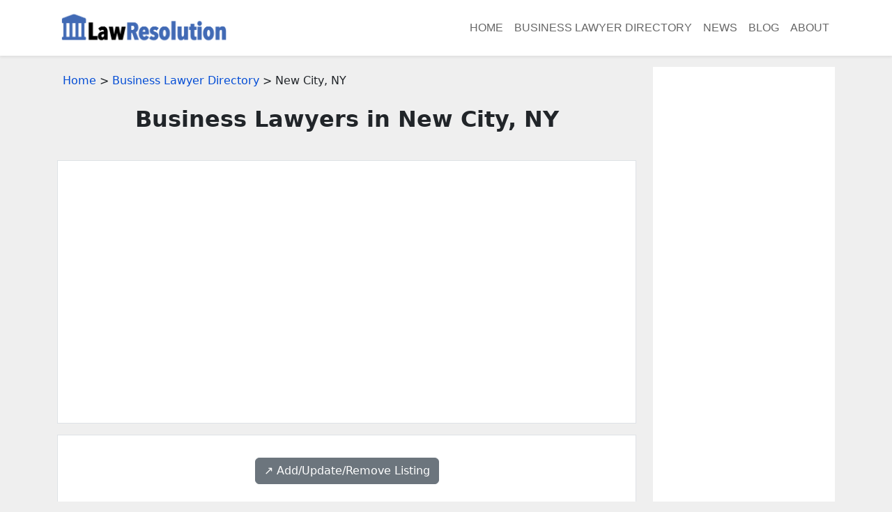

--- FILE ---
content_type: text/html; charset=UTF-8
request_url: https://lawresolution.com/business-lawyers/ny_new_city_business_lawyers.shtml
body_size: 5387
content:
<!DOCTYPE html>
<html lang="en">
<head>
<title>Business Lawyers in New City, NY: a directory of business lawyers.</title>
<meta name="description" content="New City, NY Business Lawyer Directory: A directory of business lawyers in New City, NY.">
<meta name="keywords" content="business lawyer, business attorney, business law firm, directory, listing, New City, New York">
<link rel="canonical" href="https://www.lawresolution.com/business-lawyers/ny_new_city_business_lawyers.shtml" />
<meta charset="utf-8">
<meta name="viewport" content="width=device-width, initial-scale=1">
<meta name="robots" content="index,follow">
<link href="https://cdn.jsdelivr.net/npm/bootstrap@5.3.1/dist/css/bootstrap.min.css" rel="stylesheet" integrity="sha384-4bw+/aepP/YC94hEpVNVgiZdgIC5+VKNBQNGCHeKRQN+PtmoHDEXuppvnDJzQIu9" crossorigin="anonymous">
<link rel="preconnect" href="https://fonts.googleapis.com">
<link rel="preconnect" href="https://fonts.gstatic.com" crossorigin>
<link href="https://fonts.googleapis.com/css?family=PT+Serif:400,700|Roboto:400,700" rel="stylesheet">
<link rel="stylesheet" href="/css/custom.css?v=0.02" type="text/css">
<link rel="stylesheet" href="/css/news.css?v=0.02" type="text/css">
<script src="https://cdn.jsdelivr.net/npm/bootstrap@5.3.1/dist/js/bootstrap.bundle.min.js" integrity="sha384-HwwvtgBNo3bZJJLYd8oVXjrBZt8cqVSpeBNS5n7C8IVInixGAoxmnlMuBnhbgrkm" crossorigin="anonymous"></script>
<script async src="https://pagead2.googlesyndication.com/pagead/js/adsbygoogle.js?client=ca-pub-7533243504695913"
     crossorigin="anonymous"></script>
</head>

<body class="listing-page">
<nav class="navbar navbar-expand-lg navbar-light bg-white shadow-sm">
  <div class="container">
    <a class="navbar-brand" href="/">
      <img src="/images/logo.png" alt="LawResolution.com" style="width: 248px; height: auto;">
    </a>
    <button class="navbar-toggler" type="button" data-toggle="collapse" data-target="#navbarResponsive" aria-controls="navbarResponsive" aria-expanded="false" aria-label="Toggle navigation">
      <span class="navbar-toggler-icon"></span>
    </button>
    <div class="collapse navbar-collapse justify-content-end" id="navbarResponsive">
      <ul class="navbar-nav">
        <li class="nav-item"><a class="nav-link" href="/">Home</a></li>
        <li class="nav-item"><a class="nav-link" href="/business-lawyers/">Business Lawyer Directory</a></li>
        <li class="nav-item"><a class="nav-link" href="/news/">News</a></li>
        <li class="nav-item"><a class="nav-link" href="/blog/">Blog</a></li>
        <li class="nav-item"><a class="nav-link" href="/about/">About</a></li>
      </ul>
    </div>
  </div>
</nav>

<!--END header -->

<div class="container mt-3">

   <div class="row">

    <!-- begin left column -->
    <div class="col-md-9">

      <div class="p-2 mb-3">
        <a href="/">Home</a> &gt;
        <a href="/business-lawyers/">Business Lawyer Directory</a> &gt;
        New City, NY      </div>

      <h1 class="page-title">Business Lawyers in New City, NY</h1>

      <div class="py-5 px-3 bg-white mt-n3 mb-3 border">
        <script async src="//pagead2.googlesyndication.com/pagead/js/adsbygoogle.js"></script>
<!-- responsive-txt-only -->
<ins class="adsbygoogle"
     style="display:block"
     data-ad-client="ca-pub-7533243504695913"
     data-ad-slot="9790099116"
     data-ad-format="auto"></ins>
<script>
(adsbygoogle = window.adsbygoogle || []).push({});
</script>      </div>

      <div class="p-3 bg-white border">
        <div class='text-center my-3'><a class='btn btn-secondary' href='/business-lawyers/#listing-contact' target='_self'>↗️ Add/Update/Remove Listing</a></div>

<style>
img.listing-thumb {
	max-width: 115px;
	height: auto;
	margin-right: 15px;
	padding: 10px;
	border: 1px solid #d2d2d2;
	background-color: #FFF;
}
</style>

<div class="pagination_wrapper">
</div>
<div itemscope itemtype="http://schema.org/LocalBusiness" class="listing-city">
<div class="p-0">
<div class="float-left float-start"><img src="https://www.imageloader.org/images/shared/business-listing.png" alt="Business Lawyers in New City, NY: Birbrower & Beldock PC" class="listing-thumb"></div>
<div class="listing-name"><a href="/business-lawyers/listing_e1d9f851d356dea34d0448e499ee3712.shtml" class="listing-title-link"><span itemprop="name"><strong>Birbrower & Beldock PC</strong></span></a></div>
<div itemprop="address" itemscope itemtype="http://schema.org/PostalAddress" class="listing-address">
  <span class="bold_text">Address: </span><span itemprop="streetAddress">151 N Main Street</span>,
  <span itemprop="addressLocality">New City</span>,  <span itemprop="addressRegion">NY</span> <span itemprop="postalCode">10956</span>
</div>
<div class="listing-phone"><span class="bold_text">Phone: </span><span itemprop="telephone">(845) 267-4878</span></div>
<span class="listing-more-info float-right float-end"><a href="/business-lawyers/listing_e1d9f851d356dea34d0448e499ee3712.shtml">» More Info</a></span></div>
</div>

<div itemscope itemtype="http://schema.org/LocalBusiness" class="listing-city">
<div class="p-0">
<div class="float-left float-start"><img src="https://www.imageloader.org/images/shared/business-listing.png" alt="Business Lawyers in New City, NY: Bring Robert D" class="listing-thumb"></div>
<div class="listing-name"><a href="/business-lawyers/listing_4d3e30e029db445b64e11fe16aecf67b.shtml" class="listing-title-link"><span itemprop="name"><strong>Bring Robert D</strong></span></a></div>
<div itemprop="address" itemscope itemtype="http://schema.org/PostalAddress" class="listing-address">
  <span class="bold_text">Address: </span><span itemprop="streetAddress">254 S Main St Suite 519</span>,
  <span itemprop="addressLocality">New City</span>,  <span itemprop="addressRegion">NY</span> <span itemprop="postalCode">10956</span>
</div>
<div class="listing-phone"><span class="bold_text">Phone: </span><span itemprop="telephone">(845) 639-0272</span></div>
<span class="listing-more-info float-right float-end"><a href="/business-lawyers/listing_4d3e30e029db445b64e11fe16aecf67b.shtml">» More Info</a></span></div>
</div>

<div itemscope itemtype="http://schema.org/LocalBusiness" class="listing-city">
<div class="p-0">
<div class="float-left float-start"><img src="https://www.imageloader.org/images/shared/business-listing.png" alt="Business Lawyers in New City, NY: Christine K Wienberg PC" class="listing-thumb"></div>
<div class="listing-name"><a href="/business-lawyers/listing_3e796238e15adf038a9f19a65f6809fd.shtml" class="listing-title-link"><span itemprop="name"><strong>Christine K Wienberg PC</strong></span></a></div>
<div itemprop="address" itemscope itemtype="http://schema.org/PostalAddress" class="listing-address">
  <span class="bold_text">Address: </span><span itemprop="streetAddress">146 Maple Avenue</span>,
  <span itemprop="addressLocality">New City</span>,  <span itemprop="addressRegion">NY</span> <span itemprop="postalCode">10956</span>
</div>
<div class="listing-phone"><span class="bold_text">Phone: </span><span itemprop="telephone">(845) 634-7287</span></div>
<span class="listing-more-info float-right float-end"><a href="/business-lawyers/listing_3e796238e15adf038a9f19a65f6809fd.shtml">» More Info</a></span></div>
</div>

<div itemscope itemtype="http://schema.org/LocalBusiness" class="listing-city">
<div class="p-0">
<div class="float-left float-start"><img src="https://www.imageloader.org/images/shared/business-listing.png" alt="Business Lawyers in New City, NY: Composto & Composto" class="listing-thumb"></div>
<div class="listing-name"><a href="/business-lawyers/listing_a9f693f6dae5238e665f973be9a3d053.shtml" class="listing-title-link"><span itemprop="name"><strong>Composto & Composto</strong></span></a></div>
<div itemprop="address" itemscope itemtype="http://schema.org/PostalAddress" class="listing-address">
  <span class="bold_text">Address: </span><span itemprop="streetAddress">20 Woodhaven Drive</span>,
  <span itemprop="addressLocality">New City</span>,  <span itemprop="addressRegion">NY</span> <span itemprop="postalCode">10956</span>
</div>
<div class="listing-phone"><span class="bold_text">Phone: </span><span itemprop="telephone">(845) 639-7586</span></div>
<span class="listing-more-info float-right float-end"><a href="/business-lawyers/listing_a9f693f6dae5238e665f973be9a3d053.shtml">» More Info</a></span></div>
</div>

<div itemscope itemtype="http://schema.org/LocalBusiness" class="listing-city">
<div class="p-0">
<div class="float-left float-start"><img src="https://www.imageloader.org/images/shared/business-listing.png" alt="Business Lawyers in New City, NY: Da Silva, Willard H" class="listing-thumb"></div>
<div class="listing-name"><a href="/business-lawyers/listing_02cc3cfd912fefc210eb22a1d6fff012.shtml" class="listing-title-link"><span itemprop="name"><strong>Da Silva, Willard H</strong></span></a></div>
<div itemprop="address" itemscope itemtype="http://schema.org/PostalAddress" class="listing-address">
  <span class="bold_text">Address: </span><span itemprop="streetAddress">120 N Main Street</span>,
  <span itemprop="addressLocality">New City</span>,  <span itemprop="addressRegion">NY</span> <span itemprop="postalCode">10956</span>
</div>
<div class="listing-phone"><span class="bold_text">Phone: </span><span itemprop="telephone">(845) 638-1550</span></div>
<span class="listing-more-info float-right float-end"><a href="/business-lawyers/listing_02cc3cfd912fefc210eb22a1d6fff012.shtml">» More Info</a></span></div>
</div>

<div itemscope itemtype="http://schema.org/LocalBusiness" class="listing-city">
<div class="p-0">
<div class="float-left float-start"><img src="https://www.imageloader.org/images/shared/business-listing.png" alt="Business Lawyers in New City, NY: Esbin & Alter LLP" class="listing-thumb"></div>
<div class="listing-name"><a href="/business-lawyers/listing_8145f7c23ca1b0d577f747bf9840f34f.shtml" class="listing-title-link"><span itemprop="name"><strong>Esbin & Alter LLP</strong></span></a></div>
<div itemprop="address" itemscope itemtype="http://schema.org/PostalAddress" class="listing-address">
  <span class="bold_text">Address: </span><span itemprop="streetAddress">495 Route 304</span>,
  <span itemprop="addressLocality">New City</span>,  <span itemprop="addressRegion">NY</span> <span itemprop="postalCode">10956</span>
</div>
<div class="listing-phone"><span class="bold_text">Phone: </span><span itemprop="telephone">(845) 634-2633</span></div>
<span class="listing-more-info float-right float-end"><a href="/business-lawyers/listing_8145f7c23ca1b0d577f747bf9840f34f.shtml">» More Info</a></span></div>
</div>

<div itemscope itemtype="http://schema.org/LocalBusiness" class="listing-city">
<div class="p-0">
<div class="float-left float-start"><img src="https://www.imageloader.org/images/shared/business-listing.png" alt="Business Lawyers in New City, NY: Fenster & Kurland LLP" class="listing-thumb"></div>
<div class="listing-name"><a href="/business-lawyers/listing_1b02e5576a12522045627cd327b08738.shtml" class="listing-title-link"><span itemprop="name"><strong>Fenster & Kurland LLP</strong></span></a></div>
<div itemprop="address" itemscope itemtype="http://schema.org/PostalAddress" class="listing-address">
  <span class="bold_text">Address: </span><span itemprop="streetAddress">337 N Main St Suite 11</span>,
  <span itemprop="addressLocality">New City</span>,  <span itemprop="addressRegion">NY</span> <span itemprop="postalCode">10956</span>
</div>
<div class="listing-phone"><span class="bold_text">Phone: </span><span itemprop="telephone">(845) 638-4700</span></div>
<span class="listing-more-info float-right float-end"><a href="/business-lawyers/listing_1b02e5576a12522045627cd327b08738.shtml">» More Info</a></span></div>
</div>

<div itemscope itemtype="http://schema.org/LocalBusiness" class="listing-city">
<div class="p-0">
<div class="float-left float-start"><img src="https://www.imageloader.org/images/shared/business-listing.png" alt="Business Lawyers in New City, NY: Freeman & Loftus Rllp" class="listing-thumb"></div>
<div class="listing-name"><a href="/business-lawyers/listing_78d8cb139a7e57b982e30f54b3b15fac.shtml" class="listing-title-link"><span itemprop="name"><strong>Freeman & Loftus Rllp</strong></span></a></div>
<div itemprop="address" itemscope itemtype="http://schema.org/PostalAddress" class="listing-address">
  <span class="bold_text">Address: </span><span itemprop="streetAddress">4 Laurel Road</span>,
  <span itemprop="addressLocality">New City</span>,  <span itemprop="addressRegion">NY</span> <span itemprop="postalCode">10956</span>
</div>
<div class="listing-phone"><span class="bold_text">Phone: </span><span itemprop="telephone">(845) 634-0888</span></div>
<span class="listing-more-info float-right float-end"><a href="/business-lawyers/listing_78d8cb139a7e57b982e30f54b3b15fac.shtml">» More Info</a></span></div>
</div>

<div itemscope itemtype="http://schema.org/LocalBusiness" class="listing-city">
<div class="p-0">
<div class="float-left float-start"><img src="https://www.imageloader.org/images/shared/business-listing.png" alt="Business Lawyers in New City, NY: Gerard Amalfitano Atty" class="listing-thumb"></div>
<div class="listing-name"><a href="/business-lawyers/listing_e6bf0b84b87787e3a93bf8ef3682577a.shtml" class="listing-title-link"><span itemprop="name"><strong>Gerard Amalfitano Atty</strong></span></a></div>
<div itemprop="address" itemscope itemtype="http://schema.org/PostalAddress" class="listing-address">
  <span class="bold_text">Address: </span><span itemprop="streetAddress">254 S Main St Suite 517</span>,
  <span itemprop="addressLocality">New City</span>,  <span itemprop="addressRegion">NY</span> <span itemprop="postalCode">10956</span>
</div>
<div class="listing-phone"><span class="bold_text">Phone: </span><span itemprop="telephone">(845) 708-0123</span></div>
<span class="listing-more-info float-right float-end"><a href="/business-lawyers/listing_e6bf0b84b87787e3a93bf8ef3682577a.shtml">» More Info</a></span></div>
</div>

<div itemscope itemtype="http://schema.org/LocalBusiness" class="listing-city">
<div class="p-0">
<div class="float-left float-start"><img src="https://www.imageloader.org/images/shared/business-listing.png" alt="Business Lawyers in New City, NY: Gribetz & Loewenberg PLLC" class="listing-thumb"></div>
<div class="listing-name"><a href="/business-lawyers/listing_92cec7f317a0a06146194c5361cbd715.shtml" class="listing-title-link"><span itemprop="name"><strong>Gribetz & Loewenberg PLLC</strong></span></a></div>
<div itemprop="address" itemscope itemtype="http://schema.org/PostalAddress" class="listing-address">
  <span class="bold_text">Address: </span><span itemprop="streetAddress">155 N Main Street</span>,
  <span itemprop="addressLocality">New City</span>,  <span itemprop="addressRegion">NY</span> <span itemprop="postalCode">10956</span>
</div>
<div class="listing-phone"><span class="bold_text">Phone: </span><span itemprop="telephone">(845) 634-9500</span></div>
<span class="listing-more-info float-right float-end"><a href="/business-lawyers/listing_92cec7f317a0a06146194c5361cbd715.shtml">» More Info</a></span></div>
</div>

<div itemscope itemtype="http://schema.org/LocalBusiness" class="listing-city">
<div class="p-0">
<div class="float-left float-start"><img src="https://www.imageloader.org/images/shared/business-listing.png" alt="Business Lawyers in New City, NY: H. Wolfe, Alden P.C. Attorney At Law" class="listing-thumb"></div>
<div class="listing-name"><a href="/business-lawyers/listing_a3eef6f8761e9cd58b36b8ea70860261.shtml" class="listing-title-link"><span itemprop="name"><strong>H. Wolfe, Alden P.C. Attorney At Law</strong></span></a></div>
<div itemprop="address" itemscope itemtype="http://schema.org/PostalAddress" class="listing-address">
  <span class="bold_text">Address: </span><span itemprop="streetAddress">151 S Main St Suite 110</span>,
  <span itemprop="addressLocality">New City</span>,  <span itemprop="addressRegion">NY</span> <span itemprop="postalCode">10956</span>
</div>
<div class="listing-phone"><span class="bold_text">Phone: </span><span itemprop="telephone">(845) 634-6760</span></div>
<span class="listing-more-info float-right float-end"><a href="/business-lawyers/listing_a3eef6f8761e9cd58b36b8ea70860261.shtml">» More Info</a></span></div>
</div>

<div itemscope itemtype="http://schema.org/LocalBusiness" class="listing-city">
<div class="p-0">
<div class="float-left float-start"><img src="https://www.imageloader.org/images/shared/business-listing.png" alt="Business Lawyers in New City, NY: Hilowitz Lynne S Atty" class="listing-thumb"></div>
<div class="listing-name"><a href="/business-lawyers/listing_abb0434bc3289e1c698dbeb0180feb63.shtml" class="listing-title-link"><span itemprop="name"><strong>Hilowitz Lynne S Atty</strong></span></a></div>
<div itemprop="address" itemscope itemtype="http://schema.org/PostalAddress" class="listing-address">
  <span class="bold_text">Address: </span><span itemprop="streetAddress">120 N Main Street</span>,
  <span itemprop="addressLocality">New City</span>,  <span itemprop="addressRegion">NY</span> <span itemprop="postalCode">10956</span>
</div>
<div class="listing-phone"><span class="bold_text">Phone: </span><span itemprop="telephone">(845) 638-1550</span></div>
<span class="listing-more-info float-right float-end"><a href="/business-lawyers/listing_abb0434bc3289e1c698dbeb0180feb63.shtml">» More Info</a></span></div>
</div>

<div itemscope itemtype="http://schema.org/LocalBusiness" class="listing-city">
<div class="p-0">
<div class="float-left float-start"><img src="https://www.imageloader.org/images/shared/business-listing.png" alt="Business Lawyers in New City, NY: Irving A Garson Atty" class="listing-thumb"></div>
<div class="listing-name"><a href="/business-lawyers/listing_bc423a82dee5c3c4f17054698b1d9e34.shtml" class="listing-title-link"><span itemprop="name"><strong>Irving A Garson Atty</strong></span></a></div>
<div itemprop="address" itemscope itemtype="http://schema.org/PostalAddress" class="listing-address">
  <span class="bold_text">Address: </span><span itemprop="streetAddress">120 N Main Street</span>,
  <span itemprop="addressLocality">New City</span>,  <span itemprop="addressRegion">NY</span> <span itemprop="postalCode">10956</span>
</div>
<div class="listing-phone"><span class="bold_text">Phone: </span><span itemprop="telephone">(845) 638-1550</span></div>
<span class="listing-more-info float-right float-end"><a href="/business-lawyers/listing_bc423a82dee5c3c4f17054698b1d9e34.shtml">» More Info</a></span></div>
</div>

<div itemscope itemtype="http://schema.org/LocalBusiness" class="listing-city">
<div class="p-0">
<div class="float-left float-start"><img src="https://www.imageloader.org/images/shared/business-listing.png" alt="Business Lawyers in New City, NY: Isaacson David" class="listing-thumb"></div>
<div class="listing-name"><a href="/business-lawyers/listing_1500c7d17fee493ca4f574c1885bf2b4.shtml" class="listing-title-link"><span itemprop="name"><strong>Isaacson David</strong></span></a></div>
<div itemprop="address" itemscope itemtype="http://schema.org/PostalAddress" class="listing-address">
  <span class="bold_text">Address: </span><span itemprop="streetAddress">130 N Main St Suite 104</span>,
  <span itemprop="addressLocality">New City</span>,  <span itemprop="addressRegion">NY</span> <span itemprop="postalCode">10956</span>
</div>
<div class="listing-phone"><span class="bold_text">Phone: </span><span itemprop="telephone">(845) 638-3333</span></div>
<span class="listing-more-info float-right float-end"><a href="/business-lawyers/listing_1500c7d17fee493ca4f574c1885bf2b4.shtml">» More Info</a></span></div>
</div>

<div itemscope itemtype="http://schema.org/LocalBusiness" class="listing-city">
<div class="p-0">
<div class="float-left float-start"><img src="https://www.imageloader.org/images/shared/business-listing.png" alt="Business Lawyers in New City, NY: James J Sexton Atty" class="listing-thumb"></div>
<div class="listing-name"><a href="/business-lawyers/listing_9aec03c35623a2524decb031d02c8ffb.shtml" class="listing-title-link"><span itemprop="name"><strong>James J Sexton Atty</strong></span></a></div>
<div itemprop="address" itemscope itemtype="http://schema.org/PostalAddress" class="listing-address">
  <span class="bold_text">Address: </span><span itemprop="streetAddress">67 N Main Street</span>,
  <span itemprop="addressLocality">New City</span>,  <span itemprop="addressRegion">NY</span> <span itemprop="postalCode">10956</span>
</div>
<div class="listing-phone"><span class="bold_text">Phone: </span><span itemprop="telephone">(845) 634-7010</span></div>
<span class="listing-more-info float-right float-end"><a href="/business-lawyers/listing_9aec03c35623a2524decb031d02c8ffb.shtml">» More Info</a></span></div>
</div>

<div itemscope itemtype="http://schema.org/LocalBusiness" class="listing-city">
<div class="p-0">
<div class="float-left float-start"><img src="https://www.imageloader.org/images/shared/business-listing.png" alt="Business Lawyers in New City, NY: Kahn & Licker" class="listing-thumb"></div>
<div class="listing-name"><a href="/business-lawyers/listing_5b395a387bbe6d7103c6d59f57728d73.shtml" class="listing-title-link"><span itemprop="name"><strong>Kahn & Licker</strong></span></a></div>
<div itemprop="address" itemscope itemtype="http://schema.org/PostalAddress" class="listing-address">
  <span class="bold_text">Address: </span><span itemprop="streetAddress">369 S Main Street</span>,
  <span itemprop="addressLocality">New City</span>,  <span itemprop="addressRegion">NY</span> <span itemprop="postalCode">10956</span>
</div>
<div class="listing-phone"><span class="bold_text">Phone: </span><span itemprop="telephone">(845) 638-0800</span></div>
<span class="listing-more-info float-right float-end"><a href="/business-lawyers/listing_5b395a387bbe6d7103c6d59f57728d73.shtml">» More Info</a></span></div>
</div>

<div itemscope itemtype="http://schema.org/LocalBusiness" class="listing-city">
<div class="p-0">
<div class="float-left float-start"><img src="https://www.imageloader.org/images/shared/business-listing.png" alt="Business Lawyers in New City, NY: Khan, Paul B" class="listing-thumb"></div>
<div class="listing-name"><a href="/business-lawyers/listing_8366ec88737b84b72695890e616d6970.shtml" class="listing-title-link"><span itemprop="name"><strong>Khan, Paul B</strong></span></a></div>
<div itemprop="address" itemscope itemtype="http://schema.org/PostalAddress" class="listing-address">
  <span class="bold_text">Address: </span><span itemprop="streetAddress">369 S Main Street</span>,
  <span itemprop="addressLocality">New City</span>,  <span itemprop="addressRegion">NY</span> <span itemprop="postalCode">10956</span>
</div>
<div class="listing-phone"><span class="bold_text">Phone: </span><span itemprop="telephone">(845) 638-0800</span></div>
<span class="listing-more-info float-right float-end"><a href="/business-lawyers/listing_8366ec88737b84b72695890e616d6970.shtml">» More Info</a></span></div>
</div>

<div itemscope itemtype="http://schema.org/LocalBusiness" class="listing-city">
<div class="p-0">
<div class="float-left float-start"><img src="https://www.imageloader.org/images/shared/business-listing.png" alt="Business Lawyers in New City, NY: Koplen Law Firm" class="listing-thumb"></div>
<div class="listing-name"><a href="/business-lawyers/listing_f19e1c1c8a757bc1c367d7cec775cfd4.shtml" class="listing-title-link"><span itemprop="name"><strong>Koplen Law Firm</strong></span></a></div>
<div itemprop="address" itemscope itemtype="http://schema.org/PostalAddress" class="listing-address">
  <span class="bold_text">Address: </span><span itemprop="streetAddress">14 S Main Street</span>,
  <span itemprop="addressLocality">New City</span>,  <span itemprop="addressRegion">NY</span> <span itemprop="postalCode">10956</span>
</div>
<div class="listing-phone"><span class="bold_text">Phone: </span><span itemprop="telephone">(845) 623-7070</span></div>
<span class="listing-more-info float-right float-end"><a href="/business-lawyers/listing_f19e1c1c8a757bc1c367d7cec775cfd4.shtml">» More Info</a></span></div>
</div>

<div itemscope itemtype="http://schema.org/LocalBusiness" class="listing-city">
<div class="p-0">
<div class="float-left float-start"><img src="https://www.imageloader.org/images/shared/business-listing.png" alt="Business Lawyers in New City, NY: Laredo Carolyn" class="listing-thumb"></div>
<div class="listing-name"><a href="/business-lawyers/listing_fe586277309f3b7c734ebf1f854396ca.shtml" class="listing-title-link"><span itemprop="name"><strong>Laredo Carolyn</strong></span></a></div>
<div itemprop="address" itemscope itemtype="http://schema.org/PostalAddress" class="listing-address">
  <span class="bold_text">Address: </span><span itemprop="streetAddress">20 Squadron Blvd Suite 650</span>,
  <span itemprop="addressLocality">New City</span>,  <span itemprop="addressRegion">NY</span> <span itemprop="postalCode">10956</span>
</div>
<div class="listing-phone"><span class="bold_text">Phone: </span><span itemprop="telephone">(845) 639-1836</span></div>
<span class="listing-more-info float-right float-end"><a href="/business-lawyers/listing_fe586277309f3b7c734ebf1f854396ca.shtml">» More Info</a></span></div>
</div>

<div itemscope itemtype="http://schema.org/LocalBusiness" class="listing-city">
<div class="p-0">
<div class="float-left float-start"><img src="https://www.imageloader.org/images/shared/business-listing.png" alt="Business Lawyers in New City, NY: Lauterbach, R Spencer" class="listing-thumb"></div>
<div class="listing-name"><a href="/business-lawyers/listing_e8f836bf376ef7b418c28aab01cf58f4.shtml" class="listing-title-link"><span itemprop="name"><strong>Lauterbach, R Spencer</strong></span></a></div>
<div itemprop="address" itemscope itemtype="http://schema.org/PostalAddress" class="listing-address">
  <span class="bold_text">Address: </span><span itemprop="streetAddress">151 N Main Street</span>,
  <span itemprop="addressLocality">New City</span>,  <span itemprop="addressRegion">NY</span> <span itemprop="postalCode">10956</span>
</div>
<div class="listing-phone"><span class="bold_text">Phone: </span><span itemprop="telephone">(845) 639-1699</span></div>
<span class="listing-more-info float-right float-end"><a href="/business-lawyers/listing_e8f836bf376ef7b418c28aab01cf58f4.shtml">» More Info</a></span></div>
</div>

<div itemscope itemtype="http://schema.org/LocalBusiness" class="listing-city">
<div class="p-0">
<div class="float-left float-start"><img src="https://www.imageloader.org/images/shared/business-listing.png" alt="Business Lawyers in New City, NY: Lucrezia Angelo M" class="listing-thumb"></div>
<div class="listing-name"><a href="/business-lawyers/listing_b74b579e81aff9bc37589758d0cf1d9f.shtml" class="listing-title-link"><span itemprop="name"><strong>Lucrezia Angelo M</strong></span></a></div>
<div itemprop="address" itemscope itemtype="http://schema.org/PostalAddress" class="listing-address">
  <span class="bold_text">Address: </span><span itemprop="streetAddress">151 S Main St Suite 301</span>,
  <span itemprop="addressLocality">New City</span>,  <span itemprop="addressRegion">NY</span> <span itemprop="postalCode">10956</span>
</div>
<div class="listing-phone"><span class="bold_text">Phone: </span><span itemprop="telephone">(845) 634-6291</span></div>
<span class="listing-more-info float-right float-end"><a href="/business-lawyers/listing_b74b579e81aff9bc37589758d0cf1d9f.shtml">» More Info</a></span></div>
</div>

<div itemscope itemtype="http://schema.org/LocalBusiness" class="listing-city">
<div class="p-0">
<div class="float-left float-start"><img src="https://www.imageloader.org/images/shared/business-listing.png" alt="Business Lawyers in New City, NY: Mann, Howard" class="listing-thumb"></div>
<div class="listing-name"><a href="/business-lawyers/listing_c6cd1b122a849498b6d9c47f7942eb48.shtml" class="listing-title-link"><span itemprop="name"><strong>Mann, Howard</strong></span></a></div>
<div itemprop="address" itemscope itemtype="http://schema.org/PostalAddress" class="listing-address">
  <span class="bold_text">Address: </span><span itemprop="streetAddress">10 Esquire Rd Suite 13</span>,
  <span itemprop="addressLocality">New City</span>,  <span itemprop="addressRegion">NY</span> <span itemprop="postalCode">10956</span>
</div>
<div class="listing-phone"><span class="bold_text">Phone: </span><span itemprop="telephone">(845) 638-4070</span></div>
<span class="listing-more-info float-right float-end"><a href="/business-lawyers/listing_c6cd1b122a849498b6d9c47f7942eb48.shtml">» More Info</a></span></div>
</div>

<div itemscope itemtype="http://schema.org/LocalBusiness" class="listing-city">
<div class="p-0">
<div class="float-left float-start"><img src="https://www.imageloader.org/images/shared/business-listing.png" alt="Business Lawyers in New City, NY: Masch Coffey & Associates Llp" class="listing-thumb"></div>
<div class="listing-name"><a href="/business-lawyers/listing_991ab0e04f491bd51477b83375c116c8.shtml" class="listing-title-link"><span itemprop="name"><strong>Masch Coffey & Associates Llp</strong></span></a></div>
<div itemprop="address" itemscope itemtype="http://schema.org/PostalAddress" class="listing-address">
  <span class="bold_text">Address: </span><span itemprop="streetAddress">254 S Main St Suite 515</span>,
  <span itemprop="addressLocality">New City</span>,  <span itemprop="addressRegion">NY</span> <span itemprop="postalCode">10956</span>
</div>
<div class="listing-phone"><span class="bold_text">Phone: </span><span itemprop="telephone">(845) 639-8100</span></div>
<span class="listing-more-info float-right float-end"><a href="/business-lawyers/listing_991ab0e04f491bd51477b83375c116c8.shtml">» More Info</a></span></div>
</div>

<div itemscope itemtype="http://schema.org/LocalBusiness" class="listing-city">
<div class="p-0">
<div class="float-left float-start"><img src="https://www.imageloader.org/images/shared/business-listing.png" alt="Business Lawyers in New City, NY: Mc Kay Ricardo A" class="listing-thumb"></div>
<div class="listing-name"><a href="/business-lawyers/listing_a6086c95182552b78f5271aacd70e527.shtml" class="listing-title-link"><span itemprop="name"><strong>Mc Kay Ricardo A</strong></span></a></div>
<div itemprop="address" itemscope itemtype="http://schema.org/PostalAddress" class="listing-address">
  <span class="bold_text">Address: </span><span itemprop="streetAddress">4 Greendale Road</span>,
  <span itemprop="addressLocality">New City</span>,  <span itemprop="addressRegion">NY</span> <span itemprop="postalCode">10956</span>
</div>
<div class="listing-phone"><span class="bold_text">Phone: </span><span itemprop="telephone">(845) 639-2454</span></div>
<span class="listing-more-info float-right float-end"><a href="/business-lawyers/listing_a6086c95182552b78f5271aacd70e527.shtml">» More Info</a></span></div>
</div>

<div itemscope itemtype="http://schema.org/LocalBusiness" class="listing-city">
<div class="p-0">
<div class="float-left float-start"><img src="https://www.imageloader.org/images/shared/business-listing.png" alt="Business Lawyers in New City, NY: Montalbano Condon And Frank Pc" class="listing-thumb"></div>
<div class="listing-name"><a href="/business-lawyers/listing_6a7dfc29f5ce2b878f6ce66769a2633d.shtml" class="listing-title-link"><span itemprop="name"><strong>Montalbano Condon And Frank Pc</strong></span></a></div>
<div itemprop="address" itemscope itemtype="http://schema.org/PostalAddress" class="listing-address">
  <span class="bold_text">Address: </span><span itemprop="streetAddress">67 N Main Street</span>,
  <span itemprop="addressLocality">New City</span>,  <span itemprop="addressRegion">NY</span> <span itemprop="postalCode">10956</span>
</div>
<div class="listing-phone"><span class="bold_text">Phone: </span><span itemprop="telephone">(845) 634-7010</span></div>
<span class="listing-more-info float-right float-end"><a href="/business-lawyers/listing_6a7dfc29f5ce2b878f6ce66769a2633d.shtml">» More Info</a></span></div>
</div>

<div itemscope itemtype="http://schema.org/LocalBusiness" class="listing-city">
<div class="p-0">
<div class="float-left float-start"><img src="https://www.imageloader.org/images/shared/business-listing.png" alt="Business Lawyers in New City, NY: Murphy Phillip J" class="listing-thumb"></div>
<div class="listing-name"><a href="/business-lawyers/listing_3fecfb9c874018529a2e21fbdb707c87.shtml" class="listing-title-link"><span itemprop="name"><strong>Murphy Phillip J</strong></span></a></div>
<div itemprop="address" itemscope itemtype="http://schema.org/PostalAddress" class="listing-address">
  <span class="bold_text">Address: </span><span itemprop="streetAddress">10 Esquire Road</span>,
  <span itemprop="addressLocality">New City</span>,  <span itemprop="addressRegion">NY</span> <span itemprop="postalCode">10956</span>
</div>
<div class="listing-phone"><span class="bold_text">Phone: </span><span itemprop="telephone">(845) 639-6600</span></div>
<span class="listing-more-info float-right float-end"><a href="/business-lawyers/listing_3fecfb9c874018529a2e21fbdb707c87.shtml">» More Info</a></span></div>
</div>

<div itemscope itemtype="http://schema.org/LocalBusiness" class="listing-city">
<div class="p-0">
<div class="float-left float-start"><img src="https://www.imageloader.org/images/shared/business-listing.png" alt="Business Lawyers in New City, NY: Reda Schwan & Associates LLP" class="listing-thumb"></div>
<div class="listing-name"><a href="/business-lawyers/listing_016021cd4c4ae4206f79249f6c9aef99.shtml" class="listing-title-link"><span itemprop="name"><strong>Reda Schwan & Associates LLP</strong></span></a></div>
<div itemprop="address" itemscope itemtype="http://schema.org/PostalAddress" class="listing-address">
  <span class="bold_text">Address: </span><span itemprop="streetAddress">20 S Main Street</span>,
  <span itemprop="addressLocality">New City</span>,  <span itemprop="addressRegion">NY</span> <span itemprop="postalCode">10956</span>
</div>
<div class="listing-phone"><span class="bold_text">Phone: </span><span itemprop="telephone">(845) 639-7722</span></div>
<span class="listing-more-info float-right float-end"><a href="/business-lawyers/listing_016021cd4c4ae4206f79249f6c9aef99.shtml">» More Info</a></span></div>
</div>

<div itemscope itemtype="http://schema.org/LocalBusiness" class="listing-city">
<div class="p-0">
<div class="float-left float-start"><img src="https://www.imageloader.org/images/shared/business-listing.png" alt="Business Lawyers in New City, NY: Rouzard & Rouzard Llp" class="listing-thumb"></div>
<div class="listing-name"><a href="/business-lawyers/listing_4693d0b5fd989a9c13645b9bcd5e38d4.shtml" class="listing-title-link"><span itemprop="name"><strong>Rouzard & Rouzard Llp</strong></span></a></div>
<div itemprop="address" itemscope itemtype="http://schema.org/PostalAddress" class="listing-address">
  <span class="bold_text">Address: </span><span itemprop="streetAddress">490 Route 304 Suite 2</span>,
  <span itemprop="addressLocality">New City</span>,  <span itemprop="addressRegion">NY</span> <span itemprop="postalCode">10956</span>
</div>
<div class="listing-phone"><span class="bold_text">Phone: </span><span itemprop="telephone">(845) 634-0023</span></div>
<span class="listing-more-info float-right float-end"><a href="/business-lawyers/listing_4693d0b5fd989a9c13645b9bcd5e38d4.shtml">» More Info</a></span></div>
</div>

<div itemscope itemtype="http://schema.org/LocalBusiness" class="listing-city">
<div class="p-0">
<div class="float-left float-start"><img src="https://www.imageloader.org/images/shared/business-listing.png" alt="Business Lawyers in New City, NY: Rouzard & Rouzard Llp" class="listing-thumb"></div>
<div class="listing-name"><a href="/business-lawyers/listing_6d79cacdb5a9ac7d6e4254983c56f374.shtml" class="listing-title-link"><span itemprop="name"><strong>Rouzard & Rouzard Llp</strong></span></a></div>
<div itemprop="address" itemscope itemtype="http://schema.org/PostalAddress" class="listing-address">
  <span class="bold_text">Address: </span><span itemprop="streetAddress">873 Route 45 Suite 205b</span>,
  <span itemprop="addressLocality">New City</span>,  <span itemprop="addressRegion">NY</span> <span itemprop="postalCode">10956</span>
</div>
<div class="listing-phone"><span class="bold_text">Phone: </span><span itemprop="telephone">(845) 634-0023</span></div>
<span class="listing-more-info float-right float-end"><a href="/business-lawyers/listing_6d79cacdb5a9ac7d6e4254983c56f374.shtml">» More Info</a></span></div>
</div>

<div itemscope itemtype="http://schema.org/LocalBusiness" class="listing-city">
<div class="p-0">
<div class="float-left float-start"><img src="https://www.imageloader.org/images/shared/business-listing.png" alt="Business Lawyers in New City, NY: The Lauterbach Law Firm" class="listing-thumb"></div>
<div class="listing-name"><a href="/business-lawyers/listing_8539c70dc37c95a6698b22aa496546d0.shtml" class="listing-title-link"><span itemprop="name"><strong>The Lauterbach Law Firm</strong></span></a></div>
<div itemprop="address" itemscope itemtype="http://schema.org/PostalAddress" class="listing-address">
  <span class="bold_text">Address: </span><span itemprop="streetAddress">151 N Main St Suite 4</span>,
  <span itemprop="addressLocality">New City</span>,  <span itemprop="addressRegion">NY</span> <span itemprop="postalCode">10956</span>
</div>
<div class="listing-phone"><span class="bold_text">Phone: </span><span itemprop="telephone">(845) 213-3233</span></div>
<span class="listing-more-info float-right float-end"><a href="/business-lawyers/listing_8539c70dc37c95a6698b22aa496546d0.shtml">» More Info</a></span></div>
</div>

<div itemscope itemtype="http://schema.org/LocalBusiness" class="listing-city">
<div class="p-0">
<div class="float-left float-start"><img src="https://www.imageloader.org/images/shared/business-listing.png" alt="Business Lawyers in New City, NY: The Law Office of Peter Jameson" class="listing-thumb"></div>
<div class="listing-name"><a href="/business-lawyers/listing_c570179d9ca40f1580f6d3e16c362c36.shtml" class="listing-title-link"><span itemprop="name"><strong>The Law Office of Peter Jameson</strong></span></a></div>
<div itemprop="address" itemscope itemtype="http://schema.org/PostalAddress" class="listing-address">
  <span class="bold_text">Address: </span><span itemprop="streetAddress">3 Eberling Drive</span>,
  <span itemprop="addressLocality">New City</span>,  <span itemprop="addressRegion">NY</span> <span itemprop="postalCode">10956</span>
</div>
<div class="listing-phone"><span class="bold_text">Phone: </span><span itemprop="telephone">(845) 708-5885</span></div>
<span class="listing-more-info float-right float-end"><a href="/business-lawyers/listing_c570179d9ca40f1580f6d3e16c362c36.shtml">» More Info</a></span></div>
</div>
<div class="listing-city-link_box">
<h2 class='fs-4 mb-3'>More Locations</h2>
<a href="/business-lawyers/al_birmingham_business_lawyers.shtml">Birmingham, AL business lawyer finder</a> | <a href="/business-lawyers/ca_costa_mesa_business_lawyers.shtml">Costa Mesa, CA business attorney finder</a> | <a href="/business-lawyers/ca_escondido_business_lawyers.shtml">Escondido, CA business lawyers</a> | <a href="/business-lawyers/ca_los_angeles_business_lawyers.shtml">Los Angeles, CA business attorney directory</a> | <a href="/business-lawyers/co_littleton_business_lawyers.shtml">Littleton, CO business attorney listings</a> | <a href="/business-lawyers/fl_tallahassee_business_lawyers.shtml">Tallahassee, FL</a> | <a href="/business-lawyers/id_coeur_d_alene_business_lawyers.shtml">Coeur D Alene, ID</a> | <a href="/business-lawyers/ky_bowling_green_business_lawyers.shtml">Bowling Green, KY</a> | <a href="/business-lawyers/la_lake_charles_business_lawyers.shtml">Lake Charles, LA</a> | <a href="/business-lawyers/mi_detroit_business_lawyers.shtml">Detroit, MI</a> | <a href="/business-lawyers/mi_kalamazoo_business_lawyers.shtml">Kalamazoo, MI</a> | <a href="/business-lawyers/mi_saginaw_business_lawyers.shtml">Saginaw, MI</a> | <a href="/business-lawyers/nc_asheville_business_lawyers.shtml">Asheville, NC</a> | <a href="/business-lawyers/nc_wilmington_business_lawyers.shtml">Wilmington, NC</a> | <a href="/business-lawyers/nj_florham_park_business_lawyers.shtml">Florham Park, NJ</a> | <a href="/business-lawyers/nj_newton_business_lawyers.shtml">Newton, NJ</a> | <a href="/business-lawyers/ny_rochester_business_lawyers.shtml">Rochester, NY</a> | <a href="/business-lawyers/or_portland_business_lawyers.shtml">Portland, OR</a> | <a href="/business-lawyers/pa_philadelphia_business_lawyers.shtml">Philadelphia, PA</a> | <a href="/business-lawyers/tn_franklin_business_lawyers.shtml">Franklin, TN</a> | <a href="/business-lawyers/tn_others_business_lawyers.shtml">TN</a> | <a href="/business-lawyers/ut_ogden_business_lawyers.shtml">Ogden, UT</a> | <a href="/business-lawyers/va_lynchburg_business_lawyers.shtml">Lynchburg, VA</a> | <a href="/business-lawyers/va_roanoke_business_lawyers.shtml">Roanoke, VA</a> | <a href="/business-lawyers/wa_bellingham_business_lawyers.shtml">Bellingham, WA</a> | <a href="https://www.besthelptips.com/resources/" target="_blank">contractor help</a>
</div>
<div class="listing-city-link_box">
<h2 class='fs-4 mb-3'>More Services in New City, NY</h2>
<div class='more-city-links'>
<a href='https://www.101attorney.com/attorney_finder/ny_new_city_attorneys.shtml' target='_blank' rel='noopener'>New City, NY Attorney</a> | <a href='http://www.101bankruptcy.com/bankruptcy/ny_new_city_bankruptcy.html' target='_blank' rel='noopener'>New City, NY Bankruptcy Services</a> | <a href='https://www.101dentist.com/dentist_directory/ny_new_city_dentist.shtml' target='_blank' rel='noopener'>New City, NY Dentist</a> | <a href='https://www.attorneyhelp.org/attorneys/ny_new_city_lawyers.html' target='_blank' rel='noopener'>New City, NY Attorney</a> | <a href='https://www.besthelptips.com/general-contractors/ny_new_city_general_contractors/' target='_blank' rel='noopener'>New City, NY General Contractor</a> | <a href='https://www.healthhelpzone.com/doctors/ny_new_city_doctors.shtml' target='_blank' rel='noopener'>New City, NY Doctor</a> | <a href='https://www.koyisa.com/physical-therapy/ny_new_city_physical_therapy/' target='_blank' rel='noopener'>New City, NY Physical Therapy Services</a> | <a href='https://www.lawyer4criminaldefense.com/criminal-defense-lawyers/ny_new_city_criminal_defense_lawyers/' target='_blank' rel='noopener'>New City, NY Criminal Defense Lawyer</a> | <a href='https://www.lawyerforyou.org/divorce-lawyer/ny_new_city_divorce_lawyer/' target='_blank' rel='noopener'>New City, NY Divorce Lawyer</a> | <a href='https://www.mooode.com/gyms/ny_new_city_gyms/' target='_blank' rel='noopener'>New City, NY Gym</a></div>
</div>

<div class="pagination_wrapper">
</div>      </div>

    </div>
    <!-- end left column -->

    <!-- begin right column -->
    <div class="col-md-3">
      <div class="text-center p-3 bg-white position-sticky" style="top: 2rem;">
        <script async src="//pagead2.googlesyndication.com/pagead/js/adsbygoogle.js"></script>
<!-- responsive-txt-only -->
<ins class="adsbygoogle"
     style="display:block"
     data-ad-client="ca-pub-7533243504695913"
     data-ad-slot="9790099116"
     data-ad-format="auto"></ins>
<script>
(adsbygoogle = window.adsbygoogle || []).push({});
</script>      </div>
    </div>
    <!-- begin right column -->

   </div><!-- /row -->

</div><!-- container -->

<div class="footer">
  <div class="container text-center">
    <div style="margin-bottom: 15px">

      <span><a href="/">Home</a></span> |
      <span><a href="/blog/">Blog</a></span> |
      <span><a href="/news/">News</a></span> |
      <span><a href="/business-lawyers/">Business Lawyer Directory</a></span> |
      <span><a href="/write-for-us/">Write for Us: Legal Guest Posting</a></span> |
      <span><a href="/additional_resources.shtml">Resources</a></span> |
      <span><a href="/about/">About</a></span>

    </div>
    <div>&copy; Copyright by LawResolution.com. All rights reserved.
    </div>

  </div>
</div>


<!-- BEGIN GOOGLE ANALYTICS -->
<!-- Global site tag (gtag.js) - Google Analytics -->
<script async src="https://www.googletagmanager.com/gtag/js?id=UA-133189747-1"></script>
<script>
  window.dataLayer = window.dataLayer || [];
  function gtag(){dataLayer.push(arguments);}
  gtag('js', new Date());

  gtag('config', 'UA-133189747-1');
</script>
<!-- END GOOGLE ANALYTICS -->

<!-- Google tag (gtag.js) -->
<script async src="https://www.googletagmanager.com/gtag/js?id=G-LRJ6GHYFC2"></script>
<script>
  window.dataLayer = window.dataLayer || [];
  function gtag(){dataLayer.push(arguments);}
  gtag('js', new Date());

  gtag('config', 'G-LRJ6GHYFC2');
</script>


<script defer src="https://static.cloudflareinsights.com/beacon.min.js/vcd15cbe7772f49c399c6a5babf22c1241717689176015" integrity="sha512-ZpsOmlRQV6y907TI0dKBHq9Md29nnaEIPlkf84rnaERnq6zvWvPUqr2ft8M1aS28oN72PdrCzSjY4U6VaAw1EQ==" data-cf-beacon='{"version":"2024.11.0","token":"aed5f33cda6547479f396eec7cbc550d","r":1,"server_timing":{"name":{"cfCacheStatus":true,"cfEdge":true,"cfExtPri":true,"cfL4":true,"cfOrigin":true,"cfSpeedBrain":true},"location_startswith":null}}' crossorigin="anonymous"></script>
</body>
</html>


--- FILE ---
content_type: text/html; charset=utf-8
request_url: https://www.google.com/recaptcha/api2/aframe
body_size: 268
content:
<!DOCTYPE HTML><html><head><meta http-equiv="content-type" content="text/html; charset=UTF-8"></head><body><script nonce="LEB35u76jFkIVHFwR8plaw">/** Anti-fraud and anti-abuse applications only. See google.com/recaptcha */ try{var clients={'sodar':'https://pagead2.googlesyndication.com/pagead/sodar?'};window.addEventListener("message",function(a){try{if(a.source===window.parent){var b=JSON.parse(a.data);var c=clients[b['id']];if(c){var d=document.createElement('img');d.src=c+b['params']+'&rc='+(localStorage.getItem("rc::a")?sessionStorage.getItem("rc::b"):"");window.document.body.appendChild(d);sessionStorage.setItem("rc::e",parseInt(sessionStorage.getItem("rc::e")||0)+1);localStorage.setItem("rc::h",'1768860400265');}}}catch(b){}});window.parent.postMessage("_grecaptcha_ready", "*");}catch(b){}</script></body></html>